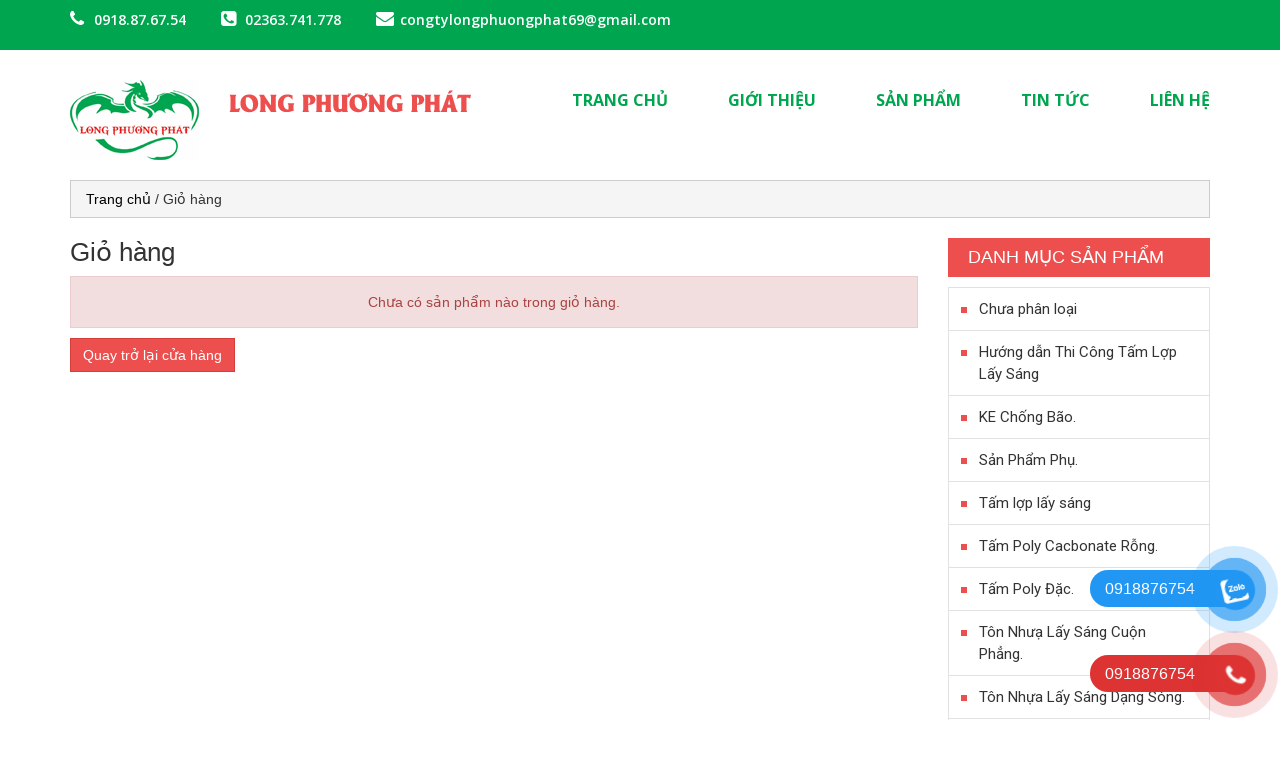

--- FILE ---
content_type: text/css; charset=utf-8
request_url: https://longphuongphat.com/wp-content/themes/longphuongphat/css/common.css?ver=e29c3ae55f9dac8a9c63c651a0e51377
body_size: 3742
content:
@font-face{font-family:'Utm-Avo';src:url('../fonts/Utm-Avo/UTMAVO.eot');src:url('../fonts/Utm-Avo/UTMAVO.eot') format('embedded-opentype'),url('../fonts/Utm-Avo/UTMAVO.woff') format('woff'),url('../fonts/Utm-Avo/UTMAVO.ttf') format('truetype'),url('../fonts/Utm-Avo/UTMAVO.svg#UTMAVO') format('svg');}
@font-face{font-family:'Utm-AvoB';src:url('../fonts/Utm-Avo/UTM-AvoBold.eot');src:url('../fonts/Utm-Avo/UTM-AvoBold.eot') format('embedded-opentype'),url('../fonts/Utm-Avo/UTM-AvoBold.woff') format('woff'),url('../fonts/Utm-Avo/UTM-AvoBold.ttf') format('truetype'),url('../fonts/Utm-Avo/UTM-AvoBold.svg#UTM-AvoBold') format('svg');}
@font-face{font-family:'Utm-Neutra';src:url('../fonts/Utm-Neutra/UTMNEUTRA.eot');src:url('../fonts/Utm-Neutra/UTMNEUTRA.eot') format('embedded-opentype'),url('../fonts/Utm-Neutra/UTMNEUTRA.woff') format('woff'),url('../fonts/Utm-Neutra/UTMNEUTRA.ttf') format('truetype'),url('../fonts/Utm-Neutra/UTMNEUTRA.svg#UTMNEUTRA') format('svg');}
@font-face{font-family:'UTM-CopperplateB';src:url('../fonts/UTM-CopperplateB/UTM-CopperplateB.eot');src:url('../fonts/UTM-CopperplateB/UTM-CopperplateB.eot') format('embedded-opentype'),url('../fonts/UTM-CopperplateB/UTM-CopperplateB.woff') format('woff'),url('../fonts/UTM-CopperplateB/UTM-CopperplateB.ttf') format('truetype'),url('../fonts/UTM-CopperplateB/UTM-CopperplateB.svg#UTMCopperplateB') format('svg');}
@font-face{font-family:'Utm-Alberta';src:url('../fonts/Utm-Albert/UTM-Alberta-Heavy.eot');src:url('../fonts/Utm-Albert/UTM-Alberta-Heavy.eot') format('embedded-opentype'),url('../fonts/Utm-Albert/UTM-Alberta-Heavy.woff') format('woff'),url('../fonts/Utm-Albert/UTM-Alberta-Heavy.ttf') format('truetype'),url('../fonts/Utm-Albert/UTM-Alberta-Heavy.svg#UTM-Alberta-Heavy') format('svg');}

/*----- reset -----*/
html,body,div,span,h1,h2,h3,h4,h5,h6,p,blockquote,a,address,em,img,strong,dl,dt,dd,ul,li,fieldset,form,label,legend{border:0;font-family:inherit;font-size:100%;margin:0;outline:0;padding:0;}
:focus{outline:0;}
ol,ul{list-style:none;}
img{width:auto\9;height:auto;max-width:100%;vertical-align:middle;-ms-interpolation-mode:bicubic;}
table{border-collapse:collapse;border-spacing:0;width:100%;}
html,body{height:100%;}

/*----- common -----*/
body{background-color:#fff;color:#000;font:normal normal 100% Arial,Helvetica,sans-serif;line-height:1.5em;font-size:.75em;}
h1,h2,h3,h4,h5,h6{line-height:normal;font-weight:normal;}
input,select,textarea{color:#38444f;font:normal normal 1em Arial,Helvetica,sans-serif;}
input:focus,select:focus,textarea:focus,a:link,a:visited,a:hover,a:focus{outline:none;}
a:link,a:visited,a:hover,a:focus{text-decoration:none;}
a:link,a:visited{color:#000;}
a:hover,a:focus{color:#43f812;}
.clear{clear:both;}
a{-webkit-transition:color .35s ease-in-out,background .35s ease-in-out,border .35s ease-in-out;-moz-transition:color .35s ease-in-out,background .35s ease-in-out,border .35s ease-in-out;-o-transition:color .35s ease-in-out,background .35s ease-in-out,border .35s ease-in-out;transition:color .35s ease-in-out,background .35s ease-in-out,border .35s ease-in-out;}

/*===================================================================*/
.header-bot{padding:10px;}
.mcn-menu{height:50px;text-align:center;}
ul.menu{float:right;margin:0 -30px;}
ul.menu li{float:left;text-transform:uppercase;position:relative;z-index:100;padding:0 30px 0;}
ul.menu li a{display:block;font:bold 16px/30px 'Open Sans',sans-serif;color:#00a54f;padding:25px 0;position:relative;-webkit-transform:translateZ(0);transform:translateZ(0);-webkit-backface-visibility:hidden;backface-visibility:hidden;overflow:hidden;}
ul.menu li:hover a,ul.menu li.active a{text-decoration:none;}
.mcn-menu ul.menu li ul{width:205px;position:absolute;background:rgba(255,255,255,0.5);opacity:0;visibility:hidden;transition:all 300ms linear;-o-transition:all 300ms linear;-ms-transition:all 300ms linear;-moz-transition:all 300ms linear;-webkit-transition:all 300ms linear;z-index:90;left:0px;top:100px;text-align:left;}
.mcn-menu ul.menu li:hover > ul{display:block;opacity:1;visibility:visible;top:100%;}
.mcn-menu ul.menu li ul:before{content:'';display:block;width:100%;border-top:2px solid transparent;position:absolute;left:0;top:-2px;}
.mcn-menu ul.menu li ul li{float:none;padding:0;}
.mcn-menu ul.menu li ul li a{font-size:15px;line-height:20px;text-transform:initial;padding:12px 15px;color:#00a54f;background:rgba(255,255,255,0.5)}
.mcn-menu ul.menu li li a:before{display:none;}
.mcn-menu ul.menu li li:hover a{background:#00a54f;color:#fff;}
.mcn-menu ul.menu li ul.sub-menu ul.sub-menu{top:0;left:-100%;}
.mcn-menu ul.menu li ul.sub-menu ul.sub-menu li a{background:rgba(255,255,255,0.5);color:#00a54f;}
.mcn-menu ul.menu li ul.sub-menu ul.sub-menu li:hover a{background:#00a54f;color:#ffffff;}
a.menu-mobile{display:none;width:32px;height:20px;background:url(../images/front/ic-menu.png) no-repeat;text-indent:-9999px;margin:15px 0;}
a.menu-mobile{text-indent:0}
.menu-mobile i{font-size:30px;border:1px solid #ccc;padding:2px 5px;}
.mm-menu{background:#000;z-index:999}
.mm-listview>li>a,.mm-listview>li>span{font:400 14px/20px 'Open Sans',sans-serif;color:#fff;text-transform:uppercase;}
.mm-menu .mm-navbar a,.mm-menu .mm-navbar>*{font:700 18px/20px 'Open Sans',sans-serif;color:#fff;text-transform:uppercase;}
.mm-navbar,.mm-listview>li,.mm-listview>li .mm-next,.mm-listview>li .mm-next:before,.mm-listview>li:after,.mm-listview>li:not(.mm-divider):after{border-color:#270f00;}
.mm-listview>li:not(.mm-divider):after{left:0;z-index:3;}
.mm-menu .mm-btn:after,.mm-menu .mm-btn:before,.mm-menu .mm-listview>li .mm-arrow:after,.mm-menu .mm-listview>li .mm-next:after{border-color:#fff;}
.mm-menu .mm-listview>li.mm-selected>a,.mm-menu .mm-listview>li.mm-selected>a:not(.mm-next),.mm-menu .mm-listview>li.mm-selected>span{background:#f96a0e;border-radius:0;color:#fff;}
.mm-menu .mm-listview>li a:not(.mm-next){-webkit-tap-highlight-color:#f96a0e;tap-highlight-color:#f96a0e;color:#fff;}
#mm-1 ul.mm-listview>li>a{text-transform:initial;}

/*MCN SLICER*/
.mcn-slider{position:relative;overflow:hidden;margin-bottom:50px}
.mcn-slider .camera_wrap{margin-bottom:0!important;}
.camera_pie{position:relative;z-index:-1;}
.camera_caption{height:100%;}
.camera_caption > div{position:absolute;left:0;top:0;width:100%;height:100%;display:-webkit-flex;display:-moz-flex;display:-ms-flex;display:-o-flex;display:flex;align-items:center;background:transparent;padding:0;}
.yl-block{width:100%;text-align:left;margin-left:50px;}
.yl-block p{font:600 30px/20px 'Montserrat',sans-serif;color:#f6ff01;text-transform:uppercase;margin-bottom:19px}
.yl-block span{font:400 43px/20px 'UTM-Dinhtran',sans-serif;color:#fff;text-transform:inherit;padding-top:0px;letter-spacing:1px}
.camera_prev,.camera_next{background:transparent;width:36px;height:50px;opacity:1!important;}
.camera_prev{left:calc((100% - 1200px) / 2);}
.camera_next{right:calc((100% - 1200px) / 2);}
.camera_prev span{width:36px;height:50px;background:url(../images/front/sprite.png) no-repeat 0 -106px;transition:background .35s ease-in-out;}
.camera_next span{width:36px;height:50px;background:url(../images/front/sprite.png) no-repeat -46px -106px;transition:background .35s ease-in-out;}
.camera_prev span:hover{background-position-y:-156px}
.camera_next span:hover{background-position-y:-156px}
.camera_wrap{margin-bottom:0!important;}
.camera_pie{position:relative;z-index:-1;}
.camera_pag{position:absolute;left:0;bottom:25px;width:100%;}
.camera_wrap .camera_pag .camera_pag_ul{width:100%;text-align:center;}
.camera_wrap .camera_pag .camera_pag_ul li{background:white;width:18px;height:18px;cursor:pointer;padding:0;margin:0 5px;}
.camera_wrap .camera_pag .camera_pag_ul li.cameracurrent{background:#464646;}
.camera_wrap .camera_pag .camera_pag_ul li span{display:none;}

/*Other*/
.m-title2 h4,.box__title .title__box{font:400 22px/30px 'Utm-Alberta';color:#454545;text-transform:uppercase;margin-bottom:45px;position:relative;}
.m-title2 h4:before,.box__title .title__box:before{display:block;position:absolute;content:'';width:100px;height:2px;background:#00a54f;bottom:-20px;}
.m-title2 h4:after,.box__title .title__box:after{display:block;position:absolute;content:'';width:20px;height:10px;background:#00a54f;bottom:-24px;left:40px}
.m-title h4{font:400 22px/30px 'Utm-Alberta';color:#454545;text-transform:uppercase;margin-bottom:55px;position:relative;}
.m-title h4:before{display:block;position:absolute;content:'';width:100px;height:2px;background:#00a54f;bottom:-20px;left:calc(50% - 50px);}
.m-title h4:after{display:block;position:absolute;content:'';width:20px;height:10px;background:#00a54f;bottom:-24px;left:calc(50% - 10px);}
.m-title h3{font:bold 22px/25px 'Open Sans',sans-serif;text-transform:uppercase;margin-bottom:30px;}

/*Header*/
.header-top{background:#00a54f;color:white;font:600 14px/30px 'Open Sans',sans-serif;padding:5px 0;}
ul.top-bar li{float:left;margin-right:35px;}
ul.top-bar li p i{font-size:18px;width:20px;}
ul.menu li a:before,ul.menu li a:after{transition:all .35s ease-in-out;-webkit-transition:all .35s ease-in-out;-moz-transition:all .35s ease-in-out;-o-transition:all .35s ease-in-out;}
ul.menu li a:before,ul.menu li a:before{position:absolute;display:block;content:'';bottom:15px;left:calc(50% - 35px);width:70px;height:2px;background:#00a54f;visibility:hidden;opacity:0}
ul.menu li a:after,ul.menu li a:after{position:absolute;display:block;content:'';bottom:11px;left:calc(50% - 10px);width:20px;height:10px;background:#00a54f;visibility:hidden;opacity:0}
ul.menu li.active a:before,ul.menu li.active a:after,ul.menu li:hover a:before,ul.menu li:hover a:after{visibility:visible;opacity:1}
ul.sub-menu li a:before,ul.sub-menu li a:after{display:none;}

/*Product*/
.m-product{text-align:center;margin-bottom:30px;}
ul.nav-tabs{display:inline-block;border-bottom:1px solid #e1e1e1;padding:0 35px 20px;margin-bottom:40px;}
ul.nav-tabs li{float:none;display:inline-block;margin-bottom:0;}
ul.nav-tabs li a{padding:0 25px;border:0;font:bold 20px/24px 'Open Sans',sans-serif;text-transform:uppercase;color:#454545;position:relative;}
ul.nav-tabs li.active a,ul.nav-tabs li.active a:hover,ul.nav-tabs li.active a:focus,ul.nav-tabs li a:hover{background:none;border:0;}
ul.nav-tabs li a:before,ul.nav-tabs li a:after{transition:all .35s ease-in-out;-webkit-transition:all .35s ease-in-out;-moz-transition:all .35s ease-in-out;-o-transition:all .35s ease-in-out;}
ul.nav-tabs li a:before,ul.nav-tabs li a:before{position:absolute;display:block;content:'';bottom:-21px;left:calc(50% - 50px);width:100px;height:2px;background:#00a54f;visibility:hidden;opacity:0;}
ul.nav-tabs li a:after,ul.nav-tabs li a:after{position:absolute;display:block;content:'';bottom:-25px;left:calc(50% - 10px);width:20px;height:10px;background:#00a54f;visibility:hidden;opacity:0;}
ul.nav-tabs li.active a:before,ul.nav-tabs li.active a:after,ul.nav-tabs li:hover a:before,ul.nav-tabs li:hover a:after{visibility:visible;opacity:1}
a.img img{width:100%;height:100%;}
ul.ct-tab li{margin-bottom:30px;}
ul.ct-tab li .detail{padding:20px 20px 30px;border:1px solid #adcaca;transition:all .35s ease-in-out;-webkit-transition:all .35s ease-in-out;-moz-transition:all .35s ease-in-out;-o-transition:all .35s ease-in-out;}
ul.ct-tab li .detail a.img:after{display:block;position:absolute;content:'';width:30px;height:30px;background:url(../images/front/sprite.png) no-repeat;background-position:0 0;top:calc(50% - 15px);left:calc(50% - 15px);visibility:hidden;opacity:0;transition:all .35s ease-in-out;-webkit-transition:all .35s ease-in-out;-moz-transition:all .35s ease-in-out;-o-transition:all .35s ease-in-out;}
ul.ct-tab li .detail h5{margin:20px 0 45px;position:relative;}
ul.ct-tab li .detail h5 a{font:bold 16px/24px 'Open Sans',sans-serif;text-transform:uppercase;color:#454545;text-align:center;overflow:hidden;text-overflow:ellipsis;display:-webkit-box;line-height:22px;-webkit-line-clamp:1;-webkit-box-orient:vertical;}
ul.ct-tab li .detail h5:before{position:absolute;display:block;content:'';width:100px;height:2px;background:#00a54f;left:calc(50% - 50px);bottom:-20px;transition:all .35s ease-in-out;-webkit-transition:all .35s ease-in-out;-moz-transition:all .35s ease-in-out;-o-transition:all .35s ease-in-out;}
ul.ct-tab li .detail h5:after{position:absolute;display:block;content:'';width:20px;height:10px;background:transparent;left:calc(50% - 10px);bottom:-24px;transition:all .35s ease-in-out;-webkit-transition:all .35s ease-in-out;-moz-transition:all .35s ease-in-out;-o-transition:all .35s ease-in-out;opacity:0;visibility:hidden;}
ul.ct-tab li .detail span.ct__price{font:600 15px/24px 'Open Sans',sans-serif;color:white;background:#00a54f;border-radius:5px;padding:8px 10px;}
ul.ct-tab li .detail:hover{box-shadow:-3px 3px 5px rgba(0,0,0,.5)}
ul.ct-tab li .detail:hover a.img:after{opacity:1;visibility:visible;}
ul.ct-tab li .detail:hover h5:before{background:#ec4f4d;}
ul.ct-tab li .detail:hover h5:after{opacity:1;visibility:visible;background:#ec4f4d}
ul.ct-tab li .detail img{height:192px;}

/*About*/
.m-about{margin-bottom:50px;}
.m-about .detail{padding:0 20px;border-left:2px solid #454545}
.m-about .detail p{font:400 14px/24px 'Open Sans',sans-serif;color:#454545;margin-bottom:25px;}
.m-about .detail span a{padding:5px 20px;font:600 14px/24px 'Open Sans',sans-serif;color:white;background:#00a54f;border-radius:5px;text-transform:uppercase;}

/*Project*/
.m-project{margin-bottom:30px;}
.project.row{padding:20px 5px;background:#faf6f6;box-shadow:-3px 3px 5px rgba(105,105,105,.75);margin:0;}
.project-1 .detail,.project-2 .detail,.project-3 .detail,.project-4 .detail,.project-6 .detail{position:relative;overflow:hidden;}
.project-1{margin-bottom:30px;}
.project-6{margin-top:30px;}
.project-1 h5,.project-4 h5{text-align:center;display:block;position:absolute;top:0;left:0;background:rgba(0,0,0,.3);padding:10px 20px;text-transform:uppercase;margin:10px;}
.project-1 h5 a,.project-4 h5 a{color:white;font:bold 24px/30px 'Open Sans',sans-serif;}
.project-2 .ct-project,.project-3 .ct-project,.project-6 .ct-project{position:absolute;display:block;width:100%;height:40px;background:rgba(0,0,0,.5);padding:10px;bottom:-40px;transition:all .35s ease-in-out;-webkit-transition:all .35s ease-in-out;-moz-transition:all .35s ease-in-out;-o-transition:all .35s ease-in-out;}
.project-2:hover .ct-project,.project-3:hover .ct-project,.project-6:hover .ct-project{bottom:0;}
.project-2 .ct-project h5,.project-3 .ct-project h5,.project-6 .ct-project h5{font:bold 14px/20px 'Open Sans',sans-serif;}
.project-2 .ct-project h5 a,.project-3 .ct-project h5 a,.project-6 .ct-project h5 a{color:white;}
.project-3 .detail a.img,.project-4 .detail a.img{width:100%;height:386px;}
.project-2 .detail a.img{width:100%;height:160px}

/*News*/
.m-news{margin-bottom:55px;}
ul.new{padding:20px 10px 0;background:#faf6f6;box-shadow:-3px 3px 5px rgba(105,105,105,.75);}
ul.new li{width:50%;float:left;padding:0 10px;margin-bottom:15px;}
ul.new li .detail{position:relative;}
ul.new li .detail .ct-new{width:90%;float:right;background:white;padding:10px 20px;margin-top:-50px;position:relative;}
ul.new li .detail .ct-new h5{font:bold 13px/20px 'Open Sans',sans-serif;margin-top:0;margin-bottom:5px;}
ul.new li .detail .ct-new h5 a{color:#454545;}
ul.new li .detail .ct-new h5 a:hover{color:#00a54f}
ul.new li .detail .ct-new p{font:500 12px/20px 'Open Sans',sans-serif;color:#454545;margin-bottom:5px;}
ul.new li .detail .ct-new span.pull-left a{font:bold 12px/20px 'Open Sans',sans-serif;color:#454545;text-transform:uppercase;}
ul.new li .detail .ct-new span.pull-left a:hover{color:#00a54f;}
ul.new li .detail .ct-new span.pull-right{font:300 12px/20px 'Open Sans',sans-serif;color:#454545;font-style:italic;}
.video{padding:20px;background:#faf6f6;width:100%;height:308px;box-shadow:-3px 3px 5px rgba(105,105,105,.75)}
.video a.img{width:100%;height:100%;}

/*Footer*/
footer{background:url(../images/front/bg-footer.png) no-repeat;background-size:cover;color:white;}
.footer-top{padding:30px 0;}
.footer-top p{font:400 14px/20px 'Arial';margin-bottom:20px;}
.footer-top p:nth-child(3){font-weight:bold;}
.footer-top p i{width:20px;}
ul.pro-ft li a{font:400 14px/30px 'Arial';color:white;position:relative;padding-left:20px;transition:all .35s ease-in-out;-webkit-transition:all .35s ease-in-out;-moz-transition:all .35s ease-in-out;-o-transition:all .35s ease-in-out;}
ul.pro-ft li a:before{display:block;position:absolute;content:'\f178';font-family:'FontAwesome';}
ul.pro-ft li a:hover{padding-left:30px;}
ul.sup-ft li a{font:400 14px/30px 'Arial';color:white;position:relative;padding-left:15px;transition:all .35s ease-in-out;-webkit-transition:all .35s ease-in-out;-moz-transition:all .35s ease-in-out;-o-transition:all .35s ease-in-out;}
ul.sup-ft li a:before{display:block;position:absolute;content:'';width:6px;height:6px;background:white;border-radius:6px;top:5px;}
ul.sup-ft li a:hover{padding-left:25px;}
footer ul.product-categories li a{font:400 14px/30px 'Arial';color:white;position:relative;padding-left:20px;transition:all .35s ease-in-out;-webkit-transition:all .35s ease-in-out;-moz-transition:all .35s ease-in-out;-o-transition:all .35s ease-in-out;}
footer ul.product-categories li a:before{display:block;position:absolute;content:'\f178';font-family:'FontAwesome';}
footer ul.product-categories li a:hover{padding-left:30px;}
ul.social-ft{display:inline-block;margin-top:20px;}
ul.social-ft li{float:left;padding:0 10px;}
.m-social{text-align:center;}
ul.social-ft li a{color:white;}
ul.social-ft li a:hover{color:#6be66b;}
.footer-bot{padding:10px 0;border-top:1px solid white;}
.footer-bot p{font:400 14px/25px 'Roboto',sans-serif;}
.footer-bot p a{color:#6be66b;}

/*Effect*/

/* Shine */

a.img{position:relative;display:block;overflow:hidden;}
.m-shine a.img::before{position:absolute;top:0;left:-75%;z-index:2;display:block;content:'';width:50%;height:100%;background:-webkit-linear-gradient(left,rgba(255,255,255,0) 0%,rgba(255,255,255,.3) 100%);background:linear-gradient(to right,rgba(255,255,255,0) 0%,rgba(255,255,255,.3) 100%);-webkit-transform:skewX(-25deg);transform:skewX(-25deg);}
.m-shine a.img:hover::before{-webkit-animation:shine 2.35s;animation:shine 2.35s;}
@-webkit-keyframes shine{
    100%{left:125%;}
}
@keyframes shine{
    100%{left:125%;}
}

/*Zoomin*/
.m-zoomin a.img img{-webkit-transform:scale(1);transform:scale(1);-webkit-transition:.3s ease-in-out;transition:.3s ease-in-out;}
.m-zoomin a.img:hover img{-webkit-transform:scale(1.3);transform:scale(1.3);}
@-moz-document url-prefix(){
}
@media (max-width:1190px){
    .camera_next{right:40px}
    .camera_prev{left:40px}
}
@media (max-width:990px){
    a.menu-mobile{display:block;}
    .yl-block{width:315px;}
    .yl-block p{font-size:15px;}
    .mcn-menu{height:auto}
    .yl-block h3 img{width:100%}
    .yl-block p{font-size:14px;padding-top:4px}
    .yl-block p.hot-slider{padding:9px 0;margin-top:4px}
    .yl-block p.hot-slider strong{font-size:17px}
    .yl-block p.hot-slider span{font-size:17px}
}
@media (max-width:680px){
    .camera_commands > .camera_stop{display:none}
    .camera_next{right:60px}
}
@media (max-width:420px){
    .camera_next,.camera_prev{display:none}
    .yl-block{width:100%}
    .yl-block p{font-size:12px}
}

/**/
.phone-bar a{color:#fff}

--- FILE ---
content_type: text/css; charset=utf-8
request_url: https://longphuongphat.com/wp-content/themes/longphuongphat/css/css-hex.css?ver=e29c3ae55f9dac8a9c63c651a0e51377
body_size: 3574
content:
@font-face {
    font-family: 'utm-hanzel';
    src: url('../fonts/utm-hanzel/utmhanzel.eot');
    src: url('../fonts/utm-hanzel/utmhanzel.eot') format('embedded-opentype'),
         url('../fonts/utm-hanzel/utmhanzel.woff') format('woff'),
         url('../fonts/utm-hanzel/utmhanzel.ttf') format('truetype'),
         url('../fonts/utm-hanzel/utmhanzel.svgutmhanzel') format('svg');
}

@font-face {
    font-family: 'american-san';
    src: url('../fonts/american-san.otf');
    src: url('../fonts/american-san.ttf') format('truetype');
    font-weight: normal;
    font-style: normal;
}



/*THƯ VIỆN*/
.mcn-glr {margin-bottom: 40px;overflow: hidden;}
.lg-outer .lg-thumb {margin: 0 auto -5px !important}
.lSSlideOuter .lSPager.lSGallery li {height: 110px;position: relative;}
.lSSlideOuter .lSPager.lSGallery li:after{content:'';width: 100%;height: 100%;position: absolute;top:0;left: 0;background: #000;opacity: 0;cursor: pointer;-webkit-transition: all .35s ease-in-out;
-o-transition: all .35s ease-in-out;
transition: all .35s ease-in-out;}
.lSSlideOuter .lSPager.lSGallery li a img {width: 100%;height: 100%}
.lSSlideOuter .lSPager.lSGallery li.active, .lSSlideOuter .lSPager.lSGallery li:hover {border-radius: 0;}
.lSSlideOuter .lSPager.lSGallery li.active:after, .lSSlideOuter .lSPager.lSGallery li:hover:after {opacity: 0.6}


/*BREACRUM*/
.mcn-breadcrumb{}
.bread-crumb {padding-bottom: 7px;padding-top: 24px;position: relative;margin-bottom: 30px}
.bread-crumb:after{content: '';display: block;position: absolute;bottom: 0;left: 0;width: 100%;height: 1px;background: #ff9900;box-shadow: 0 2px 2px 0 rgba(0,0,0,0.3)}
.bread-crumb a {font:500 15px/20px 'Roboto',sans-serif;color: #444444;position: relative;padding-right: 19px;margin-right: 12px}
.bread-crumb a:after{content: '';display: block;position: absolute;width: 5px;height: 8px;background: url(../images/front/sprite2.png) no-repeat -91px -59px;right: 0;top:5px;}
.bread-crumb span {font:500 15px/20px 'Roboto',sans-serif;color: #e5040d;}

article.content-post {overflow: hidden;}
article.content-post h5{font:600 16px/20px 'Roboto',sans-serif;color: #444444;text-transform: uppercase;}
article.content-post h6{font:600 16px/20px 'Roboto',sans-serif;color: #444444;}
article.content-post p {margin-bottom: 10px;font:400 15px/23px 'Roboto',sans-serif;color: #444444;}

.mcn-title-post {margin-bottom: 20px}
.mcn-title-post h2 {position: relative;}
.mcn-title-post h2:after{content:'';position: absolute;top:-12px;left: 0;width: 100%;height: 1px;background: #ff9900;display: inline-block;z-index: -999;}
.mcn-title-post h2 span:before {content: ''; display: block; height: 1px; position: absolute; top: -12px;left:0;background: white; width: 100%; }
.mcn-title-post h2 span {font:400 20px/20px 'utm-hanzel';color: #0857a8;text-transform: uppercase;padding:0px 10px;background: #fff;display: inline-block;position: relative;}
.mcn-title-post h3 {font:400 15px/20px 'Roboto';color: #0857a8;text-transform: uppercase;display: block;padding-bottom: 18px}


.mcn-title-post.title-custom h2 span {padding-bottom: 11px}
.mcn-title-post.title-custom h2 span:before {top:28px;}
.mcn-title-post.title-custom h2:after {top:28px;}

.mcn-title-post h4 {overflow: hidden;}
.mcn-title-post h4 span{font:400 18px/20px 'utm-hanzel',sans-serif;color: #444444;text-transform: uppercase;display: inline-block;position: relative;}
.mcn-title-post h4 span:before {content: '';display: block;height: 1px;width: 170px;background: #e1e1e1;position: absolute;left: calc(-100% + 22px);top: 9px}
.mcn-title-post h4 span:after {content: '';display: block;height: 1px;width: 170px;background: #e1e1e1;position: absolute;right: calc(-100% + 22px);top: 9px}

.mcn-title-post.custom-title-page h2:after{background: #e1e1e1;}
.mcn-title-post.text-left h2:after {top:9px}
.mcn-title-post.text-left h2 span {padding-left: 0}



/*SIDEBAR*/
.sidebar .box:not(:last-child) {margin-bottom: 28px}
.sidebar .box h4 {font:600 15px/20px 'Open Sans',sans-serif;color: #fff;text-transform: uppercase;background: #0a4ca3;padding:20px 0 20px 15px;}
.sidebar .box h4 i.ic-menusb {background-position: 0 0;width: 15px;height: 10px;display: inline-block;background: url(../images/ic-menusb.png) no-repeat;margin-right: 8px}
.sidebar .sb-menu ul {border:1px solid #e1e1e1;padding: 10px 10px 15px 10px}
.sidebar .sb-menu ul li {margin-bottom: 13px}
.sidebar .sb-menu ul li.active a{color: #e5040d;}
.sidebar .sb-menu ul li a {font:600 13px/20px 'Open Sans',sans-serif;color: #444;white-space: nowrap; overflow: hidden; text-overflow: ellipsis;display: block;position: relative;padding-left: 20px;-webkit-transition: all 0.35s ease-in-out;
-o-transition: all 0.35s ease-in-out;
transition: all 0.35s ease-in-out;}
.sidebar .sb-menu ul li a:hover{color: #e5040d;padding-left: 30px}
.sidebar .sb-menu ul li a i{background: url(../images/front/sprite2.png) no-repeat;width: 13px;height: 12px;display: block;position: absolute;top:4px;left:0;background-position: -76px -32px}
.nopost {font:400 15px/20px 'Open Sans',sans-serif;color: #444;}

.sb-hotline {text-align: center;background: #bd0200;padding:22px 0 18px;margin-bottom: 30px}
.sb-hotline span {font:700 24px/20px 'Roboto',sans-serif;color: #fcf907;position: relative;padding-left: 48px}
.sb-hotline span i.ic-sbhotline {width: 28px;height: 28px;position: absolute;top:3px;left:0;background: url(../images/hotline-sb.png) no-repeat center;}

.sb-tag.box h4 {background: #fff;color: #444;text-align: center;border:1px solid #e1e1e1;}
.sb-tag .lst-tag {border:1px solid #e1e1e1;border-top: 0;overflow: hidden;padding:10px 10px 20px 19px;}
.sb-tag .lst-tag a {width: 50%;float: left;font:400 15px/20px 'Open Sans',sans-serif;color: #444;padding:5px 0;white-space: nowrap; overflow: hidden; text-overflow: ellipsis;display: block}
.sb-tag .lst-tag a:hover {color:#e5040d}


.rg-product{border: 1px solid #ebebeb; margin-bottom: 20px;}
.rg-product .lst-rg{padding: 20px 15px 0;}
.rg-product ul{overflow: hidden; margin: 0 -10px;}
.rg-product ul li{float: left; padding: 0 10px; width: 100%; margin-bottom: 10px;}
.rg-product a.img{width: 70px; height: 72px; float: left; display: -webkit-flex; display: -moz-flex; display: -ms-flex; display: -o-flex; display: flex; align-items: center; justify-content: center; border: 1px solid #eff1f7;}
.rg-product a.img img{height: 100%}
.rg-product .txt-rg{width: calc(100% - 85px); float: right;}
.rg-product h3{margin: 3px 0 5px;}
.rg-product h3 a{font: 600 14px/20px 'Open Sans', sans-serif; color: #333;/*white-space: nowrap; overflow: hidden; text-overflow: ellipsis;*/display: block;}
.rg-product h3 a:hover{color: #e5040d}
.rg-product p{font: 400 12px/normal 'Open Sans', sans-serif; color: #696969; margin-bottom: 5px;}


.rg-product li a.img{position: relative;}
.rg-product a.img::before {position: absolute; top: 0; left: -75%; z-index: 2; display: block; content: ''; width: 50%; height: 100%; background: -webkit-linear-gradient(left, rgba(255,255,255,0) 0%, rgba(255,255,255,.3) 100%); background: linear-gradient(to right, rgba(255,255,255,0) 0%, rgba(255,255,255,.3) 100%); -webkit-transform: skewX(-25deg); transform: skewX(-25deg); }
.rg-product a.img:hover::before {-webkit-animation: shine 1.2s; animation: shine 1.2s; }
@-webkit-keyframes shine {100% {left: 125%; } }
@keyframes shine {100% {left: 125%; } }


.mcn-news1 {padding-top: 12px}
ul.lst-news1 li {margin-bottom: 30px}
ul.lst-news1 li .detail a.img {margin-bottom: 20px;display: block;width: 100%;height: 210px;overflow: hidden;}
ul.lst-news1 li .detail a.img img{width: 100%;height: 100%}
ul.lst-news1 li .detail h3 {margin-bottom: 5px}
ul.lst-news1 li .detail h3 a {font:600 15px/25px 'Open Sans',sans-serif;color: #444;text-transform: uppercase;white-space: nowrap; overflow: hidden; text-overflow: ellipsis;display: block}
ul.lst-news1 li .detail h3 a:hover{color: #f96a0e;}
ul.lst-news1 li .detail p {font:400 15px/25px 'Open Sans',sans-serif;color: #444;text-transform: inherit;white-space: nowrap; overflow: hidden; text-overflow: ellipsis;display: block}


.mcn-news {padding-top: 12px}
/*ul.lst-news li {margin-bottom: 30px}
ul.lst-news li .detail a.img {margin-bottom: 20px;display: block;width: 100%;height: 210px;overflow: hidden;}
ul.lst-news li .detail a.img img{width: 100%;height: 100%}
ul.lst-news li .detail h3 {margin-bottom: 14px;height: 40px}
ul.lst-news li .detail h3 a {font:500 16px/20px 'Roboto',sans-serif;color: #444;text-transform: uppercase;display: block}
ul.lst-news li .detail h3 a:hover{color: #f96a0e;}
ul.lst-news li .detail p {font:400 15px/22px 'Roboto',sans-serif;color: #555;text-transform: inherit;}
ul.lst-news li .detail span.date-post {font:400 15px/20px 'Roboto',sans-serif;color: #999;padding-bottom: 13px;position: relative;;margin-bottom: 13px;display: block}
ul.lst-news li .detail span.date-post:after{content: '';display: block;width: 70px;height: 1px;background: #444444;position: absolute;bottom: 0;left: 0}*/
/*span.date-post {font:400 15px/20px 'Roboto',sans-serif;color: #999}*/

ul.ft-lst-gl li a.img,
ul.lst-news1 li .detail a.img,
ul.lst-news li .detail a.img
 {display: block;position: relative;overflow: hidden;}
 ul.ft-lst-gl li a.img:before,
ul.lst-news1 li .detail a.img::before ,
ul.lst-news li .detail a.img::before 
{position: absolute; top: 0; left: -75%; z-index: 2; display: block; content: ''; width: 50%; height: 100%; background: -webkit-linear-gradient(left, rgba(255,255,255,0) 0%, rgba(255,255,255,.3) 100%); background: linear-gradient(to right, rgba(255,255,255,0) 0%, rgba(255,255,255,.3) 100%); -webkit-transform: skewX(-25deg); transform: skewX(-25deg); }
ul.ft-lst-gl li a.img:hover::before,
ul.lst-news1 li .detail a.img:hover::before ,
ul.lst-news li .detail a.img:hover::before
{-webkit-animation: shine 1.2s; animation: shine 1.2s; }
@-webkit-keyframes shine {100% {left: 125%; } }
@keyframes shine {100% {left: 125%; } }


.sidebar-booking .form-booking {margin-bottom: 20px}
.sidebar-booking .form-booking h5 {font:700 20px/25px 'Roboto',sans-serif;color: #fff;background: #ff9900;text-align: center;padding: 12px 0 11px;text-transform: uppercase;}
.sidebar-booking .form-booking ul {border:1px solid #e1e1e1;border-top: 0;}
.sidebar-booking .form-booking ul li{padding:15px 8px 20px 13px;}
.sidebar-booking .form-booking ul li:not(:last-child){border-bottom: 1px solid #e1e1e1}
.sidebar-booking .form-booking ul li #magioithieu {border-radius: 0;margin: 8px 0}
.c-red {color: #ff0000;}
.sidebar-booking .form-booking ul li table td{padding-bottom: 10px}
.sidebar-booking .form-booking ul li table tr:last-child td{padding-bottom: 0px}
.sidebar-booking .img-booking {text-align: center;}
.sidebar-booking .img-booking img{width: 270px;height: 194px}

ul.rg-hb li:not(:last-child){margin-bottom: 30px;}
ul.rg-hb .detail{overflow: hidden;}
ul.rg-hb a.img{width: 180px; height: 138px; float: left; display: -webkit-flex; display: -moz-flex; display: -ms-flex; display: -o-flex; display: flex; align-items: center; justify-content: center; overflow: hidden; position: relative;}
ul.rg-hb a.img img{max-width: initial;}
ul.rg-hb .txt-hb{width: calc(100% - 180px); float: right; height: 138px; overflow: hidden; padding: 20px; border: 1px solid #e1e1e1; background: #faf8f8;border-left: 0}
ul.rg-hb h3{margin-bottom: 10px;}
ul.rg-hb h3 a{display: block; white-space: nowrap; overflow: hidden; text-overflow: ellipsis;font:500 16px/20px 'Roboto',sans-serif;color: #333;}
ul.rg-hb h3 a:hover{color: #ff0000;}
ul.rg-hb p{margin-bottom: 7px;font:400 14px/20px 'Roboto',sans-serif;color: #444444;}
ul.rg-hb span{font:400 13px/20px 'Roboto',sans-serif;color: #777;}
ul.rg-hb a.img:after{content: ''; display: block; position: absolute; left: 10px; top: 10px; right: 10px; bottom: 10px; background:rgba(0,0,0,0.3) url(../images/front/ic-views.png) no-repeat center; border: 1px solid rgba(255, 255, 255, .4); opacity: 0; -webkit-transition: opacity .6s ease-in-out; -moz-transition: opacity .6s ease-in-out; -ms-transition: opacity .6s ease-in-out; -o-transition: opacity .6s ease-in-out; transition: opacity .6s ease-in-out;}
ul.rg-hb a.img:hover:after{opacity: 1;}

/*CSS PHÂN TRANG WORDPRESS*/
.pagination-page {border:1px solid #e1e1e1;padding:9px 14px;display:block;width: 570px;margin: 0 auto 20px;overflow: hidden;}
.pagination-page a.prev,
.pagination-page a.next {font:500 14px/20px 'Roboto',sans-serif;color: #444444;padding:0 19px;display: inline-block;}
.pagination-page a.prev.page-numbers {float:left}
.pagination-page a.next.page-numbers {float:left}
.pagination-page {text-align:right}
.pagination-page a.prev:hover,
.pagination-page a.next:hover {color: #0857a8;}
.pagination-page a.prev:not(:last-child) {border-right: 1px solid #555555;padding-left: 0}
.pagination-page .page-numbers {padding: 0 9.5px;display:inline-block}
.pagination-page .page-numbers:hover,
.pagination-page .page-numbers:active,
.pagination-page .page-numbers:focus,
.pagination-page .page-numbers.current {color:#ff9900}


.tm-contact{}
.tm-contact .tm-map{margin-bottom: 30px;}
.tm-contact ul.form-ct{}
.tm-contact ul.form-ct li{margin-bottom: 20px;}
.tm-contact ul.form-ct li .form-control{height: 36px; font: 400 13px/20px 'Roboto', sans-serif; color: #666; border: 1px solid #e2ebef; box-shadow: 0 0 0 !important;}
.tm-contact ul.form-ct li textarea.form-control{height: 120px; resize: vertical;}
.tm-contact .tm-btn{width: 130px; display: block; margin: 0 auto; padding: 9px 0 7px; border: none; font: 400 13px/20px 'Roboto', sans-serif; color: #fff; text-transform: uppercase; background: #1693c9; border-radius: 3px;}
.tm-contact .tm-btn:hover {background: #333332}
.tm-contact .info-ct{}
.tm-contact .info-ct h3{font: 500 18px/20px 'Roboto', sans-serif; color: #333; text-transform: uppercase; display: block; margin-bottom: 20px;}
/*.tm-contact .info-ct ul.row{margin-bottom: 20px;}*/
.tm-contact .info-ct ul.row{margin-bottom: 0px;}
.tm-contact .info-ct ul.row li{margin-bottom: 10px;}
.tm-contact .info-ct ul.row li p{font: 400 15px/20px 'Roboto', sans-serif; color: #555; }
.tm-contact .info-ct ul.row li p span{color: #DA251C;}
.tm-contact .info-ct .block-social {margin:0;padding:0;}


.lst-glr ul {margin: 0 -10px}
.lst-glr ul li {padding: 0 10px;margin-bottom: 20px}
.lst-glr ul li .detail {border:1px solid #e1e1e1;padding:15px;}
.lst-glr ul li h3 {margin: 10px 0 5px;}
.lst-glr ul li h3 a {display: block;
    line-height: 20px;
    font: 500 15px/20px 'Roboto', sans-serif;
    color: #444;
    letter-spacing: 0.5px;text-transform: uppercase;}
.lst-glr ul li h3 a:hover {color: #f00}

.lst-glr{}
.lst-glr ul{margin: 0 -5px;}
.lst-glr ul li{padding: 0 5px; margin-bottom: 10px;}
.lst-glr figure{margin: 0; position: relative; -webkit-transform-style: preserve-3d; -moz-transform-style: preserve-3d; transform-style: preserve-3d; }
.lst-glr figure .tm-img-show{overflow: hidden; position: relative; text-align: center;}
.lst-glr figure .tm-img-show img{width: 100%; height: 100%;}
.lst-glr figcaption {position: absolute; top: 0; left: 0; background:rgba(244, 111, 32, 0.5); width: 100%; height: 100%;}
.lst-glr .detail {-webkit-perspective: 1700px; -moz-perspective: 1700px; perspective: 1700px; -webkit-perspective-origin: 0 50%; -moz-perspective-origin: 0 50%; perspective-origin: 0 50%; overflow: hidden;}
.lst-glr figure:hover .tm-img-show span{-webkit-transform: translateX(100%); -moz-transform: translateX(100%); -ms-transform: translateX(100%); transform: translateX(100%); }
.lst-glr figcaption {opacity: 0; -webkit-backface-visibility: hidden; -moz-backface-visibility: hidden; backface-visibility: hidden; -webkit-transform-origin: 0 0; -moz-transform-origin: 0 0; transform-origin: 0 0; -webkit-transform: rotateY(-90deg); -moz-transform: rotateY(-90deg); transform: rotateY(-90deg); -webkit-transition: -webkit-transform 0.4s, opacity 0.1s 0.3s; -moz-transition: -moz-transform 0.4s, opacity 0.1s 0.3s; transition: transform 0.4s, opacity 0.1s 0.3s; }
.lst-glr figure:hover figcaption {opacity: 1; -webkit-transform: rotateY(0deg); -moz-transform: rotateY(0deg); transform: rotateY(0deg); -webkit-transition: -webkit-transform 0.4s, opacity 0.1s; -moz-transition: -moz-transform 0.4s, opacity 0.1s; transition: transform 0.4s, opacity 0.1s; }
.tm-h-195{height: 195px;}
.tm-h-395{height: 395px;}
.lst-glr figure:hover a.tm-view{left: 50%; margin-left: -48px;}
.lst-glr a.tm-view{background: url(../images/front/tm-view.png) no-repeat; z-index:9999;text-indent: -9999px; display: block; position: absolute; top: 50%; margin-top: -20px; left: -100%; width: 40px; height: 40px;
-webkit-transition: left 1.2s ease; -moz-transition: left 1.2s ease; -ms-transition: left 1.2s ease; -o-transition: left 1.2s ease; transition: left 1.2s ease; }
.lst-glr figure:hover a.tm-link{right: 50%; margin-right: -48px;}
.lst-glr a.tm-link{background: url(../images/front/tm-link.png) no-repeat; z-index:9999;text-indent: -9999px; display: block; position: absolute; top: 50%; margin-top: -20px; right: -100%; width: 40px; height: 40px;
-webkit-transition: right 1.2s ease; -moz-transition: right 1.2s ease; -ms-transition: right 1.2s ease; -o-transition: right 1.2s ease; transition: right 1.2s ease; }

/*Style Single*/
article.content-post p {margin-bottom:15px;font:400 15px/25px 'Roboto',sans-serif;color: #444444;}
article.content-post div {max-width: 100%}
img.aligncenter {display: block;margin: 0 auto;}
img.alignright {display: block;margin:5px;float: right;}
img.alignleft {display: block;margin:5px;float: left;}
.aligncenter {text-align: center;}

article ul {padding-left: 20px}
article ul li{margin-bottom: 10px}
.bx-wrapper img {width: 100% !important; display: block; height: 460px !important; }
article.content-post ul {list-style-type: disc;}
article.content-post ol {list-style-type: disc;}
article.content-post p.wp-caption-text {margin-top: 5px}
article.content-post table {background: rgb(248, 244, 232);
    border: 1px dashed #c90002; width: 96% !important;
}
article.content-post table {margin: 0 20px 10px;}
article.content-post table tr {padding:10px;}
article.content-post table td {padding:10px; border: 1px dotted #c90002; }
article.content-post h1,article.content-post h2, article.content-post h3, article.content-post h4 {font-size: 16px;font-weight: 600;line-height: 25px}


--- FILE ---
content_type: text/css; charset=utf-8
request_url: https://longphuongphat.com/wp-content/themes/longphuongphat/woocommerce.css?ver=e29c3ae55f9dac8a9c63c651a0e51377
body_size: 2253
content:
nav.woocommerce-breadcrumb{padding:10px 0;display:block;font-size:14px;border-bottom:1px solid #dfdfdf}
nav.woocommerce-breadcrumb a{color:#5FB435;}
button.single_add_to_cart_button{background-color:#d9534f;color:#fff;border:1px solid #d43f3a;padding:10px;font-size:14px}
button.single_add_to_cart_button:before{content:"\f1b8";display:inline-block;font:normal normal normal 14px/1 FontAwesome;font-size:inherit;text-rendering:auto;-webkit-font-smoothing:antialiased;-moz-osx-font-smoothing:grayscale;transform:translate(0,0);margin-right:5px}
.product-item a.readmore:before{content:"\f101";display:inline-block;font:normal normal normal 14px/1 FontAwesome;font-size:inherit;text-rendering:auto;-webkit-font-smoothing:antialiased;-moz-osx-font-smoothing:grayscale;transform:translate(0,0);padding:11px;background:#117D39;margin-right:5px;font-size:16px;float:left}
.woocommerce-page .cart input[type="number"],.shipping-calculator-form select,.shipping-calculator-form input,.entry-summary select{padding:13px 10px;font:13px Arial;border:1px solid #ebebeb;background:#F2F2F2}
.lost_reset_password input{padding:10px 5px;font:13px Arial;border:1px solid #fff;background:#fff;display:block}
.lost_reset_password label{font-size:13px}
.woocommerce-message,.woocommerce-info,.lost_reset_password,.addresses,.product_meta,.myaccount_user{color:#3c763d;background-color:#dff0d8;padding:15px;margin:10px 0;border:1px solid #d6e9c6;position:relative}
.woocommerce-edit-address .woocommerce form,#reviews,.edit-account,.login,.register,.woocommerce-checkout-payment ul.methods,.create-account{color:#31708f;padding:15px;margin-bottom:10px;border:1px solid #00a54f;}
.woocommerce-edit-address .woocommerce label,.login label,.register label{display:block;font-size:13px}
.edit-account label{display:block}
.woocommerce-edit-address .woocommerce select,.woocommerce-edit-address .woocommerce input[type="text"],.comment-form input[type="text"],.comment-form textarea,.edit-account input[type=password],.edit-account input[type=text],.edit-account input[type=email],.create-account input[type=password],.login input[type=text],.login input[type=password],.register input[type=email],.register input[type=password]{padding:10px 5px;font:13px Arial;border:1px solid #fff;background:#fff;width:100%}
.comment-respond,form.woocommerce-checkout,.create-account,.addresses{font:13px Arial;font-style:normal}
form.woocommerce-checkout .woocommerce-billing-fields label,form.woocommerce-checkout .shipping_address label,.create-account label{}
form.woocommerce-checkout input[type=text],.create-account input[type=password]{}
.woocommerce-edit-address .woocommerce input[type="email"],.woocommerce-edit-address .woocommerce input[type="tel"],form.woocommerce-checkout input[type=email],form.woocommerce-checkout input[type=tel],form.woocommerce-checkout input[type=text],.notes textarea{padding:10px 5px;font:13px Arial;border:1px solid #ebebeb;background:#F2F2F2;width:100%}
.notes textarea{width:100%;height:100px}
.woocommerce-message a{color:#3c763d;float:right;font-weight:bold;font-size:13px;position:absolute;right:5px;top:8px}
.entry-summary .cart{overflow:hidden}
.entry-summary .cart .quantity input{width:50px;float:left}
.entry-summary .cart .single_add_to_cart_button{float:left;margin:0 0 0 10px}
.edit-account legend,.product-item span.price,.entry-summary p.price{font:bold 13px Arial,Helvetica,sans-serif;color:#da1821;overflow:hidden;display:block}
.product-item span.price del,.entry-summary p.price del{font-size:13px;color:#4471C2;font-weight:normal}
.edit-account,table.cart,.cart_totals.calculated_shipping,.login,.cart-collaterals,table.order_details{font-family:Arial}
table.cart th{font-weight:bold}
table.cart .product-thumbnail{width:60px}
label.inline{margin:10px 0}
.woocommerce-edit-address .woocommerce input[type="submit"],a.button.wc-backward,.comment-form input[type="submit"],.edit-account input[type=submit],.actions input[type="submit"],.wc-proceed-to-checkout a,.shipping-calculator-form button,.login input[type="submit"],.register input[type="submit"],.place-order input[type="submit"],.lost_reset_password input[type="submit"],.woocommerce-message a,.widget_shopping_cart_content .buttons a{color:#fff!important;background-color:#ec4f4d;display:inline-block;padding:6px 12px;margin-bottom:0;font-size:14px;font-weight:400;line-height:1.42857143;text-align:center;white-space:nowrap;vertical-align:middle;-ms-touch-action:manipulation;touch-action:manipulation;cursor:pointer;-webkit-user-select:none;-moz-user-select:none;-ms-user-select:none;user-select:none;background-image:none;border:1px solid #d43f3a;}
.related.products,.nav-tabs{clear:both}
.woocommerce-checkout-payment ul.methods{margin:0 0 10px}
.woocommerce-checkout-payment ul li{list-style:none}
ul.woocommerce-error,ul.order_details{color:#a94442;background-color:#f2dede;padding:15px 15px 15px 30px!important;margin-bottom:20px;border:1px solid #ebccd1}
form.register{min-height:355px}
.processing:before{content:"\f021";display:inline-block;font:normal normal normal 14px/1 FontAwesome;font-size:inherit;text-rendering:auto;-webkit-font-smoothing:antialiased;-moz-osx-font-smoothing:grayscale;transform:translate(0,0);background:none!important;font-size:35px;float:left;-webkit-animation:fa-spin 2s infinite linear;animation:fa-spin 2s infinite linear;color:#F7F7F7;position:absolute;bottom:0px;left:30px;}
.blockUI:before{content:"\f021";display:inline-block;font:normal normal normal 14px/1 FontAwesome;font-size:inherit;text-rendering:auto;-webkit-font-smoothing:antialiased;-moz-osx-font-smoothing:grayscale;transform:translate(0,0);background:none!important;font-size:35px;float:left;-webkit-animation:fa-spin 2s infinite linear;animation:fa-spin 2s infinite linear;color:#B51515;position:absolute;top:50%;left:50%;}
.cart-empty{color:#a94442;background-color:#f2dede;padding:15px;border:1px solid #ebccd1;text-align:center}
ol.commentlist{list-style:none;margin:0;padding:0}
ol.commentlist li{overflow:hidden;margin:10px 0;display:block}
ol.commentlist img{float:left;padding:3px;width:32px;height:auto;background:#ebe9eb;border:1px solid #e4e1e3;margin:0}
.comment-text{border:1px solid #bce8f1;margin:0 0 0 40px;padding:10px}
.comment-text .meta{font-size:12px}
.cart-collaterals .wc-proceed-to-checkout{float:right;margin:0}
#shipping_method{list-style:none}
.thumbnails img{width:135px}
.images{position:relative;margin-top:10px;margin-bottom:10px}
.images span.label.right.label-info{position:absolute;top:0;right:0;border-radius:0;font-size:30px}
.woocommerce-product-rating{margin:10px 0;}
.woocommerce-variation-price span.woocommerce-Price-amount.amount{margin:20px 0;display:block;color:#3b559f;}
a.reset_variations{margin:10px;}
td.label label{color:#5fb435;font-size:20px;margin:14px 10px 10px 0;}
table.variations{margin:10px 0 20px;}
.woocommerce-Reviews h2{font-size:16px;text-transform:uppercase;background:#00a54f;display:block;padding:10px;color:#fff;}
.woocommerce-Reviews .comment-respond input[type=text],.woocommerce-Reviews .comment-respond input[type=email],.comment-respond textarea{border:none;padding:5px;width:100%;background:#eee;}
.woocommerce-Reviews .comment-respond{background:#fff;padding:10px 0;}
.woocommerce-Reviews .comment-respond input[type=submit]{border:none;padding:5px;background:#00a54f;width:100px;color:#fff;}
.woocommerce-Reviews ol.commentlist{list-style:none;padding:0;margin:0;}
.woocommerce-Reviews ol.commentlist img{float:left;border-radius:50%;margin-right:10px;}
.woocommerce-Reviews ol.commentlist li{padding:10px;background:#fff;margin:5px 0;}
.woocommerce-Reviews ol.commentlist li time{color:#ed2190;font-style:italic;}
.woocommerce-Reviews ol.commentlist li .description{margin:10px 10px 10px 70px;border:1px solid #eee;padding:10px;position:relative;line-height:1.8;}
.woocommerce-Reviews .comment-reply-title{font-size:16px;text-transform:uppercase;display:block;margin-bottom:20px;color:#ec4f4d;}
.woocommerce-Reviews p.woocommerce-noreviews{color:#000;padding:5px;border:1px solid #ccc;}
.woocommerce-Reviews .comment-form-rating .stars a{display:inline-block;width:30px;height:40px;position:relative;text-indent:-60px;overflow:hidden;}
.woocommerce-Reviews .comment-form-rating .stars a:before{content:"\f006";font-family:FontAwesome;font-size:25px;position:absolute;left:60px;top:6px;}
.woocommerce-Reviews .comment-form-rating .stars a.active:before,.comment-form-rating .stars a.colored:before{content:"\f005";}
.woocommerce-Reviews .comment-form-rating select{display:none;}
.add-to-cart a.added_to_cart.wc-forward{position:fixed;right:0;z-index:999;background:#ec4f4d;color:#fff;text-align:center;width:200px;line-height:3;top:50px;}
.add-to-cart a.added_to_cart.wc-forward:before{content:"\f291";font-family:'FontAwesome';speak:none;font-style:normal;font-weight:normal;font-variant:normal;text-transform:none;line-height:1;-webkit-font-smoothing:antialiased;-moz-osx-font-smoothing:grayscale;display:inline-block;float:left;background:rgba(0,0,0,0.2);width:50px;font-size:25px;padding:10px;}
.woocommerce-cart-form table tr,.woocommerce-checkout-review-order table tr{border-bottom:1px solid #f7f7f7;}
.woocommerce-cart-form table tr:last-child{border-bottom:0;}
.woocommerce-cart-form table tr th,.woocommerce-checkout-review-order table thead th{padding:6px;background:#FBFBFB;font-size:15px;color:#00a54f;font-weight:600;}
.woocommerce-cart-form table tr td{padding:5px;font-size:14px;}
.cart-collaterals table tr td{padding:5px;font-size:14px;}
.cart-collaterals table tr{border-bottom:1px solid #f7f7f7;}
.cart-collaterals .shop_table.shop_table_responsive{margin-bottom:15px;}
.cart-collaterals h2{text-transform:uppercase;border-bottom:1px solid #efefef;padding-bottom:5px;font-size:22px;}
.woocommerce-checkout-review-order table tr td{padding:10px;}
.shop_table{margin-bottom:15px;}
.shop_table tfoot{background:rgba(0,0,0,0.03);}
.shop_table tfoot th{padding:10px;}

--- FILE ---
content_type: text/css; charset=utf-8
request_url: https://longphuongphat.com/wp-content/themes/longphuongphat/style.css?ver=e29c3ae55f9dac8a9c63c651a0e51377
body_size: 4336
content:
/*

Theme Name: longphuongphat

Theme URI: http://beha.vn/

Description: Thiết kế website chuyên nghiệp

Version: 2.0 MCN

Author: Huy Trần - [www.beha.vn]

Author URI: http://beha.vn/

Text Domain: longphuongphat

*/

a:focus,a:hover{text-decoration:none;}
.content{overflow:hidden;}
.comment-text{border-color:#bbbbbb!important;}
article.post-content h2,article.post-content h3,article.post-content h4,article.post-content h5{font-family:Roboto!important;margin-bottom:10px}
article.post-content table tr td{padding:5px!important;font-size:14px!important;text-align:center;}
article.post-content table tr th{padding:6px!important;background:#FBFBFB;font-size:15px!important;color:#06176A;font-weight:600!important}
article.post-content table tr td span{font-size:18px!important}
article.post-content table tr th span{font-size:15px!important;color:#12991F;font-weight:600!important}
.kenit-alo-phone{display:none!important}

.d-flex {
    display: -ms-flexbox!important;
    display: flex!important;
}
/*

======================================

[ Header ]

======================================

*/
.m-logo span{margin-top:20px;margin-bottom:10px;display:block;}
.wrap{margin-bottom:30px;}

/*

======================================

[ Woocommerce ]

======================================

*/
span.woocommerce-Price-currencySymbol{position:relative;font-size:75%;line-height:0;vertical-align:baseline;top:-.5em;margin-left:5px;}
.ct-pro{text-align:center;}
.ct-pro del{color:#fff;}
.ct-pro ins{text-decoration:none;}
h1.entry-title{font-size:26px;margin-top:0;}
.product__button a.product--btn{display:block;color:#fff;text-transform:uppercase;font-size:15px;vertical-align:middle;text-align:center;overflow:hidden;}
.product__button a.product--call{background:#98ae40;}
.product__button a.product--btn i{float:left;background:rgba(0,0,0,0.2);width:70px;font-size:30px;padding:10px;}
.product__button a.product--btn i:before{font-family:'FontAwesome';speak:none;font-style:normal;font-weight:normal;font-variant:normal;text-transform:none;line-height:1;-webkit-font-smoothing:antialiased;-moz-osx-font-smoothing:grayscale;display:inline-block;}
.product__button a.product--call i:before{content:"\f291";}
.product__button a.add_to_cart_button i:before{content:"\f290";}
.product__button a.loading i:before{content:"\f021";-webkit-animation:fa-spin 2s infinite linear;animation:fa-spin 2s infinite linear;}
.product__button a.added i:before{content:"\f00c";}
.product__button a.product--order{background:#00a54f;}
.product__button a.product--btn b{text-transform:none;font-size:15px;display:block;}
.product__button a.product--btn span{margin:10px 0 0;display:block;}
.product__info .product__price > span.amount,.product__info  .product__price > ins span.amount{color:#c70000;font-weight:bold;font-size:20px;display:block;}
.product__info .product__price > del span.amount{font-family:'UTM-Avo-Bold';font-size:15px;color:#333;font-weight:bold;}
.product__info .product__price > ins{text-decoration:none;}
.product__meta a{color:#00a54f;}
.product__meta >span{background:#f5f5f5;padding:5px;border-left:5px solid #ddd;margin:10px 0;display:block;}

/*

======================================

[ Single Product ]

======================================

*/
.product__price{margin-bottom:15px;}

/*

======================================

[ Article ]

======================================

*/
.page__title{margin-top:0;}
article.item__archive{margin-bottom:15px;}
.fb-comments>span{background:rgba(0,0,0,0.01);border:1px solid #ccc;}
.breadcrumb{border:1px solid #ccc;border-radius:0;}
.pagination{margin:0 0 20px 0;}
.paging-navigation{float:left;width:100%;font-size:12px;}
.paging-navigation .page-numbers{padding:5px 11px;border:1px solid #e3e3e3;display:inline-block;margin:0 8px 8px 0;min-width:33px;text-align:center;color:#666;line-height:21px;float:left;}
.paging-navigation .page-numbers:hover{background-color:#e6225a;color:#fff;}
.paging-navigation .current{background-color:rgb(236,79,77);color:#fff;cursor:default;border:1px solid rgb(236,79,77);}

/*

======================================

[ Article Product ]

======================================

*/
.product__item{margin-bottom:30px;}
.product__item a.img img{height:193px;}
.product__item .detail{padding:20px 20px 30px;border:1px solid #adcaca;transition:all .35s ease-in-out;-webkit-transition:all .35s ease-in-out;-moz-transition:all .35s ease-in-out;-o-transition:all .35s ease-in-out;}
.product__item .detail a.img:after{display:block;position:absolute;content:'';width:30px;height:30px;background:url(../images/front/sprite.png) no-repeat;background-position:0 0;top:calc(50% - 15px);left:calc(50% - 15px);visibility:hidden;opacity:0;transition:all .35s ease-in-out;-webkit-transition:all .35s ease-in-out;-moz-transition:all .35s ease-in-out;-o-transition:all .35s ease-in-out;}
.product__item .detail h5{margin:20px 0 45px;position:relative;}
.product__item .detail h5 a{font:bold 16px/24px 'Open Sans',sans-serif;text-transform:uppercase;color:#454545;overflow:hidden;text-overflow:ellipsis;display:-webkit-box;line-height:22px;-webkit-line-clamp:1;-webkit-box-orient:vertical;}
.product__item .detail h5:before{position:absolute;display:block;content:'';width:100px;height:2px;background:#00a54f;left:calc(50% - 50px);bottom:-20px;transition:all .35s ease-in-out;-webkit-transition:all .35s ease-in-out;-moz-transition:all .35s ease-in-out;-o-transition:all .35s ease-in-out;}
.product__item .detail h5:after{position:absolute;display:block;content:'';width:20px;height:10px;background:transparent;left:calc(50% - 10px);bottom:-24px;transition:all .35s ease-in-out;-webkit-transition:all .35s ease-in-out;-moz-transition:all .35s ease-in-out;-o-transition:all .35s ease-in-out;opacity:0;visibility:hidden;}
.product__item .detail span.ct__price{font:600 15px/24px 'Open Sans',sans-serif;color:white;background:#00a54f;border-radius:5px;padding:8px 10px;}
.product__item .detail:hover{box-shadow:-3px 3px 5px rgba(0,0,0,.5)}
.product__item .detail:hover a.img:after{opacity:1;visibility:visible;}
.product__item .detail:hover h5:before{background:#ec4f4d;}
.product__item .detail:hover h5:after{opacity:1;visibility:visible;background:#ec4f4d}
@-moz-document url-prefix(){
}
@media (max-width:680px){
	.hotline-fix{display:none!important}
	.kenit-alo-phone{display:block!important}
}

/*
======================================
[ Related ]
======================================
*/
.post__reated{margin-bottom:15px;}
.post__reated .ct-new{display:table;}

/*
======================================
[ sidebar right ]
======================================
*/
.sidebar__right{}
.sidebar__right .widget_product_categories .widget-title{sans-serif;text-transform:uppercase;color:#fff;background:#ec4f4d;padding:10px 20px;font-size:18px;margin-top:0;}
.sidebar__right .widget_product_categories .widget-title i{width:20px;height:16px;display:inline-block;vertical-align:middle;background:url(../images/front/ic-cate-sb.png) center no-repeat;margin-top:-4px;margin-right:15px}
.sidebar__right .widget_product_categories>ul{border:1px solid #e1e1e1;background:#fff}
.sidebar__right .widget_product_categories>ul>li{padding:10px 20px 10px 30px;border-bottom:1px solid #e1e1e1;position:relative;}
.sidebar__right .widget_product_categories>ul>li:before{content:'';width:6px;height:6px;display:block;position:absolute;top:19px;left:12px;background:#ec4f4d;}
.sidebar__right .widget_product_categories ul li a{color:#333;font:400 15px/22px 'Roboto',sans-serif;}
.sidebar__right .widget_product_categories>ul>li.activeslide>a{color:#ff0000;}
.sidebar__right .widget_product_categories ul li a:hover{color:#ff0000;text-decoration:underline;}
.sidebar__right .widget_product_categories ul li span{width:10px;height:5px;background:url(../images/front/carrot-cate-sb.png) no-repeat center;display:block;position:absolute;right:13px;top:18px;cursor:pointer;padding:5px 10px;}
.sidebar__right .widget_product_categories ul li ul{border-left:1px solid #e1e1e1;margin-top:5px}
.sidebar__right .widget_product_categories ul li ul li a{color:#444;font:300 14px/22px 'Roboto',sans-serif;}
.sidebar__right .widget_product_categories ul li ul li{position:relative;padding:8px 0 9px 15px;}
.sidebar__right .widget_product_categories ul li ul li:before{content:'';position:absolute;top:19px;left:0;width:10px;height:1px;background:#e1e1e1;display:block}
.widget__product .widget-title{text-transform:uppercase;color:#fff;background:#ec4f4d;padding:10px 20px;font-size:18px;margin-top:0;}
.widget__product .product__meta .product__title{margin-top:0;}
.product__meta .ct__price{color:#c70000;font-weight:bold;}
.product__meta .ct__price del{color:#808080;}
.item__archive .entry-title{margin-top:0;}

/*
======================================
[ Bootstraps Custom ]
======================================
*/
.row.no-gutters{margin-right:-5px;margin-left:-5px;}
.row.no-gutters > [class^="col-"],.row.no-gutters > [class*=" col-"]{padding-right:5px;padding-left:5px;}
.row.no-margin{margin-left:0;margin-right:0;}
.row.no-margin > [class^="col-"],.row.no-margin > [class*=" col-"]{padding-right:0;padding-left:0;}
.btn,.notice{border-radius:0;}
.project__item .project__thumb{position:relative;height:auto!important;width:100%;overflow:hidden;}
.project__item .project__thumb img{margin:0px auto;position:absolute;width:100%;height:100%;top:0;left:0;object-fit:cover;}
.project__item.style1 .project__thumb{padding-top:116.72%;}
.project__item.style2 .project__thumb{padding-top:66.3%;}
.project__item.style3 .project__thumb{padding-top:188.3%;}
.m-product ul.nav-tabs{padding:0 0 20px;}

/**/
.contactSingle__mb{display:none;position:fixed;background: #00a54f;bottom:0;left:0;width:100%;z-index:9;font-weight:bold;color: #ffffff;text-align:center;}
.contactSingle__mb .item{padding:0 10px;}
.contactSingle__mb .item:not(:last-child){border-right:1px solid #bebebe;}
.contactSingle__mb .item>a{padding:10px 0;display:block;color: #fff;}
.contactSingle__mb.columnz-2 .item{width:50%;max-width:50%;flex:0 0 50%;}
@media (max-width: 575.98px){
	.contactSingle__mb {
	    display: block;
	}
}



#button-contact-vr {
    position: fixed;
    bottom: 0;
    z-index: 99999
}

#button-contact-vr .button-contact {
    position: relative;
    margin-top: -5px
}

#button-contact-vr .button-contact .phone-vr {
    position: relative;
    visibility: visible;
    background-color: transparent;
    width: 90px;
    height: 90px;
    cursor: pointer;
    z-index: 11;
    -webkit-backface-visibility: hidden;
    -webkit-transform: translateZ(0);
    transition: visibility .5s;
    left: 0;
    bottom: 0;
    display: block
}

.phone-vr-circle-fill {
    width: 65px;
    height: 65px;
    top: 12px;
    left: 12px;
    position: absolute;
    box-shadow: 0 0 0 0 #c31d1d;
    background-color: rgba(230,8,8,0.7);
    border-radius: 50%;
    border: 2px solid transparent;
    -webkit-animation: phone-vr-circle-fill 2.3s infinite ease-in-out;
    animation: phone-vr-circle-fill 2.3s infinite ease-in-out;
    transition: all .5s;
    -webkit-transform-origin: 50% 50%;
    -ms-transform-origin: 50% 50%;
    transform-origin: 50% 50%;
    -webkit-animuiion: zoom 1.3s infinite;
    animation: zoom 1.3s infinite
}

.phone-vr-img-circle {
    background-color: #e60808;
    width: 40px;
    height: 40px;
    line-height: 40px;
    top: 25px;
    left: 25px;
    position: absolute;
    border-radius: 50%;
    overflow: hidden;
    display: flex;
    justify-content: center;
    -webkit-animation: phonering-alo-circle-img-anim 1s infinite ease-in-out;
    animation: phone-vr-circle-fill 1s infinite ease-in-out
}

.phone-vr-img-circle a {
    display: block;
    line-height: 37px
}

.phone-vr-img-circle img {
    max-height: 25px;
    max-width: 27px;
    position: absolute;
    top: 50%;
    left: 50%;
    transform: translate(-50%,-50%);
    -moz-transform: translate(-50%,-50%);
    -webkit-transform: translate(-50%,-50%);
    -o-transform: translate(-50%,-50%)
}

#instagram-vr .phone-vr-circle-fill {
    background: rgb(17,143,253);
    background: linear-gradient(160deg,rgba(17,143,253,1) 20%,rgba(188,60,218,1) 50%,rgba(253,223,5,1) 80%);
    background-size: contain;
    box-shadow: 0 0 0 0 #c840c9;
    background-color: rgb(79 103 254);
    border: 0
}

#instagram-vr .phone-vr-img-circle {
    background: transparent
}

#telegram-vr .phone-vr-circle-fill {
    box-shadow: 0 0 0 0 #2c9fd8;
    background-color: rgb(44 159 216 / 74%)
}

#telegram-vr .phone-vr-img-circle {
    background: #2c9fd8
}

@-webkit-keyframes phone-vr-circle-fill {
    0% {
        -webkit-transform: rotate(0) scale(1) skew(1deg)
    }

    10% {
        -webkit-transform: rotate(-25deg) scale(1) skew(1deg)
    }

    20% {
        -webkit-transform: rotate(25deg) scale(1) skew(1deg)
    }

    30% {
        -webkit-transform: rotate(-25deg) scale(1) skew(1deg)
    }

    40% {
        -webkit-transform: rotate(25deg) scale(1) skew(1deg)
    }

    50% {
        -webkit-transform: rotate(0) scale(1) skew(1deg)
    }

    100% {
        -webkit-transform: rotate(0) scale(1) skew(1deg)
    }
}

@-webkit-keyframes zoom {
    0% {
        transform: scale(.9)
    }

    70% {
        transform: scale(1);
        box-shadow: 0 0 0 15px transparent
    }

    100% {
        transform: scale(.9);
        box-shadow: 0 0 0 0 transparent
    }
}

@keyframes zoom {
    0% {
        transform: scale(.9)
    }

    70% {
        transform: scale(1);
        box-shadow: 0 0 0 15px transparent
    }

    100% {
        transform: scale(.9);
        box-shadow: 0 0 0 0 transparent
    }
}

.phone-bar a {
    position: absolute;
    margin-top: -65px;
    left: 30px;
    z-index: -1;
    color: #fff;
    font-size: 16px;
    padding: 7px 15px 7px 50px;
    border-radius: 100px;
    white-space: nowrap
}

.phone-bar a:hover {
    opacity: 0.8;
    color: #fff
}

@media(max-width: 736px) {
    .phone-bar {
        display:none
    }
}

#zalo-vr .phone-vr-circle-fill {
    box-shadow: 0 0 0 0 #2196F3;
    background-color: rgba(33,150,243,0.7)
}

#zalo-vr .phone-vr-img-circle {
    background-color: #2196F3
}

#viber-vr .phone-vr-circle-fill {
    box-shadow: 0 0 0 0 #714497;
    background-color: rgba(113,68,151,0.8)
}

#viber-vr .phone-vr-img-circle {
    background-color: #714497
}

#contact-vr .phone-vr-circle-fill {
    box-shadow: 0 0 0 0 #2196F3;
    background-color: rgba(33,150,243,0.7)
}

#contact-vr .phone-vr-img-circle {
    background-color: #2196F3
}

div#whatsapp-vr .phone-vr .phone-vr-circle-fill {
    box-shadow: 0 0 0 0 #1fd744;
    background-color: rgb(35 217 72 / 70%)
}

div#whatsapp-vr .phone-vr .phone-vr-img-circle {
    background: #1cd741
}

div#whatsapp-vr .phone-vr .phone-vr-img-circle img {
    max-width: 100%;
    max-height: 100%;
    border-radius: 50%
}

#fanpage-vr img {
    max-width: 35px;
    max-height: 35px
}

#fanpage-vr .phone-vr-img-circle {
    background-color: #1877f2
}

#fanpage-vr .phone-vr-circle-fill {
    box-shadow: 0 0 0 0 rgb(24 119 242 / 65%);
    background-color: rgb(24 119 242 / 70%)
}

#gom-all-in-one .button-contact {
    transition: 1.6s all;
    -moz-transition: 1.6s all;
    -webkit-transition: 1.6s all
}

#button-contact-vr.active #gom-all-in-one .button-contact {
    margin-left: -100%
}

#all-in-one-vr .phone-bar {
    position: absolute;
    top: 50%;
    transform: translateY(-50%);
    left: 100%;
    color: #fff;
    padding: 5px 15px 5px 48px;
    border-radius: 50px;
    margin-left: -64px;
    width: max-content;
    cursor: pointer
}

#popup-showroom-vr,div#popup-form-contact-vr {
    display: none
}

#popup-showroom-vr.active,div#popup-form-contact-vr.active {
    display: block;
    position: fixed;
    width: 100%;
    height: 100vh;
    top: 0;
    left: 0;
    z-index: 99999
}

.bg-popup-vr {
    position: absolute;
    left: 0;
    top: 0;
    background: rgb(51 51 51 / 50%);
    width: 100%;
    height: 100vh
}

.content-popup-vr {
    background: #fff;
    position: absolute;
    left: 50%;
    top: 50%;
    transform: translate(-50%,-50%);
    width: 95%;
    border-radius: 5px;
    box-shadow: 0 0 14px 5px rgb(0 0 0 / 49%);
    max-width: 600px;
    display: flex
}

.content-popup-vr input,.content-popup-vr textarea {
    width: 100%;
    max-height: 100px;
    min-height: 38px;
    border: 1px solid #b1b1b1;
    margin-bottom: 10px;
    padding: 0 7px;
    background: #fff
}

.content-popup-vr label {
    width: 100%
}

.content-popup-vr input.wpcf7-form-control.wpcf7-submit {
    max-width: fit-content;
    padding: 5px 32px 2px;
    background: #2196f3;
    border: 0;
    color: #fff;
    font-size: 16px;
    border-radius: 5px;
    margin: 10px auto 0;
    display: block;
    box-shadow: 0 0 5px 1px rgb(0 0 0 / 29%);
    font-weight: 400;
    min-height: auto;
    line-height: 30px
}

.content-popup-vr input.wpcf7-form-control.wpcf7-submit:hover {
    opacity: 0.7
}

.content-popup-vr .close-popup-vr {
    font-family: sans-serif;
    width: 23px;
    height: 23px;
    background: black;
    position: absolute;
    top: -10px;
    right: -10px;
    color: #fff;
    text-align: center;
    line-height: 23px;
    font-size: 17px;
    border-radius: 50%;
    cursor: pointer
}

.content-popup-vr .close-popup-vr:hover {
    background: #b50000
}

.content-popup-vr .content-popup-div-vr {
    width: 100%;
    padding: 25px
}

.content-popup-vr .content-popup-img-vr {
    width: 100%;
    max-width: 45%;
    border-radius: 10px 0 0 10px;
    overflow: hidden
}

.phone-bar a,#phone-vr .phone-vr-circle-fill,#phone-vr .phone-vr-img-circle,#phone-vr .phone-bar a {
					    background-color: #dd3333;
					}
					#phone-vr .phone-vr-circle-fill {
					    opacity: 0.7;box-shadow: 0 0 0 0 #dd3333;
					}
					.phone-bar2 a,#phone-vr2 .phone-vr-circle-fill,#phone-vr2 .phone-vr-img-circle,#phone-vr2 .phone-bar a {
					    background-color: ;
					}
					#phone-vr2 .phone-vr-circle-fill {
					    opacity: 0.7;box-shadow: 0 0 0 0 ;
					}
					.phone-bar3 a,#phone-vr3 .phone-vr-circle-fill,#phone-vr3 .phone-vr-img-circle,#phone-vr3 .phone-bar a {
					    background-color: ;
					}
					#phone-vr3 .phone-vr-circle-fill {
					    opacity: 0.7;box-shadow: 0 0 0 0 ;
					}
.phone-bar-zalo a{
background: #2196f3!important;
}

#button-contact-vr {right:0;}
			.phone-bar a {left: auto;right: 30px;padding: 8px 55px 7px 15px;}
			#button-contact-vr.active #gom-all-in-one .button-contact {margin-left: 100%;}

#loco-top,#loco-bottom {
    display: block
}

#loco-top .content-popup-img-vr,div#popup-form-contact-vr #loco-bottom .content-popup-img-vr {
    max-width: 100%;
    text-align: center
}

#contact-showroom.no-event a {
    pointer-events: none
}

.content-popup-vr .content-popup-div-vr ul {
    color: #333;
    list-style: none;
    font-size: 15px
}

@media(max-width: 673px) {
    div#popup-form-contact-vr .content-popup-vr {
        display:block
    }

    div#popup-form-contact-vr .content-popup-vr .content-popup-img-vr {
        max-width: 100%;
        display: none
    }
}


/*
======================================
[ Responsive ]
======================================
*/
@media (max-width:479px){
	ul.new li{width:100%;float:left;padding:0 10px;}
	.video{height:200px;}
}
@media (max-width:568px){
	ul.nav-tabs li.active a::before,ul.nav-tabs li.active a::after,ul.nav-tabs li:hover a::before,ul.nav-tabs li:hover a::after{display:none;}
	.nav-tabs > li.active > a,.nav-tabs > li.active > a:focus,.nav-tabs > li.active > a:hover{color:#00a54f;}
}
@media (max-width:767px){
	.project__item.style3 .project__thumb{padding-top:70%;margin-bottom:15px;}
}
@media (max-width:800px){
	ul.nav-tabs li a{font:bold 16px/26px 'Open Sans',sans-serif;}
}
@media (max-width:991px){
	.m-project .project-2{margin-bottom:15px;}
}
@media (max-width:1199px){
	ul.menu li{padding:0 15px 0;}
}

--- FILE ---
content_type: application/javascript; charset=utf-8
request_url: https://longphuongphat.com/wp-content/themes/longphuongphat/js/common.js?ver=2.1.2
body_size: 33
content:
$(document).ready(function(){
    $("nav#menu-mobile").mmenu();

    $('.mcn-slick ul.lst-partner').slick({
	    dots: false,
	    swipe: true,
	    infinite: true,
	    arrows: true,
	    speed: 1000,
	    autoplay: false,
	    slidesToShow: 6,
	    slidesToScroll: 1,
	    responsive: [{
			breakpoint: 990,
			settings: {
				slidesToShow: 4,
				swipe: true,
			}
		},{
			breakpoint: 630,
			settings: {
				slidesToShow: 3,
			}
		},{
			breakpoint: 430,
			settings: {
				slidesToShow: 2,
			}
		}]
	});
    $('.mcn-slick ul.lst-service').slick({
	    dots: false,
	    swipe: true,
	    infinite: true,
	    arrows: true,
	    speed: 1000,
	    autoplay: false,
	    slidesToShow: 3,
	    slidesToScroll: 1,
	    responsive: [{
			breakpoint: 1200,
			settings: {
				slidesToShow: 2,
			}
		},{
			breakpoint: 990,
			settings: {
				slidesToShow: 2,
			}
		},{
			breakpoint: 680,
			settings: {
				slidesToShow: 2,
			}
		},{
			breakpoint: 430,
			settings: {
				slidesToShow: 1,
			}
		}]
	});

	$('.mcn-slick ul.lst-news').slick({
	    dots: false,
	    swipe: true,
	    infinite: true,
	    arrows: true,
	    speed: 1000,
	    autoplay: false,
	    slidesToShow: 3,
	    slidesToScroll: 1,
	    responsive: [{
			breakpoint: 1200,
			settings: {
				slidesToShow: 2,
			}
		},{
			breakpoint: 990,
			settings: {
				slidesToShow: 2,
			}
		},{
			breakpoint: 680,
			settings: {
				slidesToShow: 2,
			}
		},{
			breakpoint: 430,
			settings: {
				slidesToShow: 1,
			}
		}]
	});

	$('.mcn-slick ul.lst-project').slick({
	    dots: false,
	    swipe: true,
	    infinite: true,
	    arrows: true,
	    speed: 1000,
	    autoplay: false,
	    slidesToShow: 3,
	    slidesToScroll: 1,
	    responsive: [{
			breakpoint: 1200,
			settings: {
				slidesToShow: 2,
			}
		},{
			breakpoint: 990,
			settings: {
				slidesToShow: 2,
			}
		},{
			breakpoint: 680,
			settings: {
				slidesToShow: 1,
			}
		},{
			breakpoint: 430,
			settings: {
				slidesToShow: 1,
			}
		}]
	});

    $('.mcn-slick ul.lst-about').slick({
	    dots: false,
	    swipe: true,
	    infinite: true,
	    arrows: true,
	    speed: 1000,
	    autoplay: false,
	    slidesToShow: 3,
	    slidesToScroll: 1,
	    responsive: [{
			breakpoint: 990,
			settings: {
				slidesToShow: 3,
				swipe: true,
			}
		},{
			breakpoint: 630,
			settings: {
				slidesToShow: 3,
			}
		},{
			breakpoint: 430,
			settings: {
				slidesToShow: 2,
			}
		}]
	});


	

});



